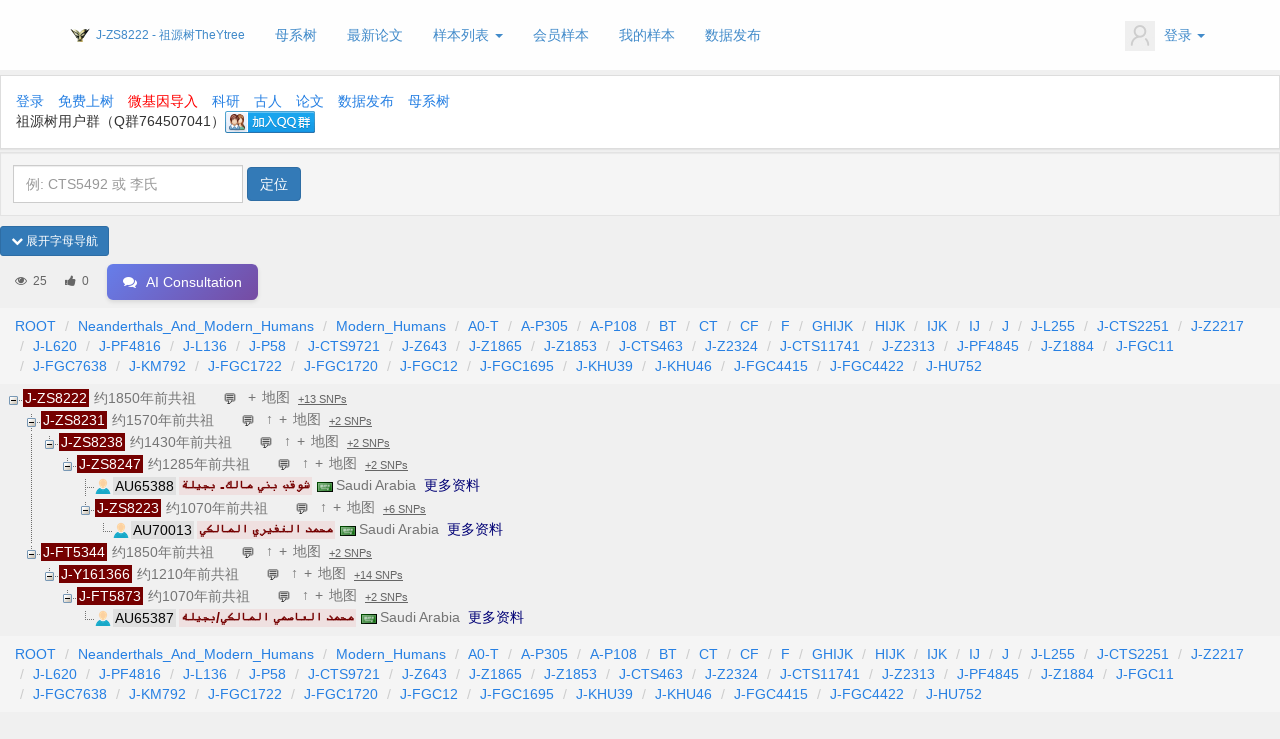

--- FILE ---
content_type: text/html; charset=utf-8
request_url: https://www.theytree.com/tree/J-ZS8222
body_size: 16770
content:
<!DOCTYPE html>
<html>
<head>

            <title>J-ZS8222 - 祖源树TheYtree（基因溯源，免费上树，电子家谱）祖缘树, 父系树</title>
    <meta name="keywords" content="J-ZS8222, 祖缘树, 祖源树, 人类父系基因谱树, TheYtree, 人类父系树, 人类基因树, 父系树, 电子族谱, 电子家谱, 基因家族, ISOGG树, yfull树, 源基因树, Y染色体谱系树, Y树, Y染色体树, 古人样本, 科研样本, 医疗样本, 基因家谱, 基因族谱" />
    <meta name="description" content="J-ZS8222 - 祖源树TheYtree，也称 祖缘树 全球首个致力于基因寻根溯源服务的公益性网站，不分肤色，不分国籍，不分姓氏，只要你有做父系基因检测，都免费上祖源树，永不磨灭的电子家谱！" />
    <meta name="author" content="祖源树策划组">
<meta charset="utf-8">
<meta http-equiv="X-UA-Compatible" content="IE=edge">
<meta http-equiv='content-language' content='zh-cn'>
<link rel="shortcut icon" href="favicon.ico" type="image/x-icon">
<meta name="viewport" content="width=device-width, initial-scale=1, maximum-scale=2, user-scalable=yes">

<!-- Set render engine for 360 browser -->
<meta name="renderer" content="webkit">

<!-- No Baidu Siteapp-->
<meta http-equiv="Cache-Control" content="no-siteapp"/>

<!-- HTML5 shim for IE8 support of HTML5 elements -->
<!--[if lt IE 9]>
<script src="https://oss.maxcdn.com/libs/html5shiv/3.7.0/html5shiv.js"></script>
<![endif]-->
<!-- <link rel="icon" href="/themes/default/public/assets/images/favicon.png" type="image/png"> -->
<!-- <link rel="shortcut icon" href="/themes/default/public/assets/images/favicon.png" type="image/png"> -->
<link href="/themes/default/public/assets/simpleboot3/themes/simpleboot3/bootstrap.min.css" rel="stylesheet">
<link href="/themes/default/public/assets/simpleboot3/font-awesome/4.4.0/css/font-awesome.min.css" rel="stylesheet"
      type="text/css">
<!--[if IE 7]>
<link rel="stylesheet" href="/themes/default/public/assets/simpleboot3/font-awesome/4.4.0/css/font-awesome-ie7.min.css">
<![endif]-->
<link href="/themes/default/public/assets/css/style.css" rel="stylesheet">
<style>
    /*html{filter:progid:DXImageTransform.Microsoft.BasicImage(grayscale=1);-webkit-filter: grayscale(1);}*/
    #backtotop {
        position: fixed;
        bottom: 50px;
        right: 20px;
        display: none;
        cursor: pointer;
        font-size: 50px;
        z-index: 9999;
    }

    #backtotop:hover {
        color: #333
    }

    #main-menu-user li.user {
        display: none
    }

    .form-required {
        color: red;
    }
    .navbar-fixed-top .navbar-collapse, .navbar-fixed-bottom .navbar-collapse {
        max-height: 540px !important;
    }
</style>
<script type="text/javascript">
    //全局变量
    var GV = {
        ROOT: "/",
        WEB_ROOT: "/",
        JS_ROOT: "static/js/"
    };
</script>
<script src="/themes/default/public/assets/js/jquery-1.10.2.min.js"></script>
<script src="/themes/default/public/assets/js/jquery-migrate-1.2.1.js"></script>
<script src="/static/js/wind.js"></script>
<!-- 前端错误收集系统 -->
<script src="/static/js/error-tracker.js?v=1.0.2"></script>
<script>
var _hmt = _hmt || [];
(function() {
  var hm = document.createElement("script");
  hm.src = "https://hm.baidu.com/hm.js?5f607370b1b166f817779d23cb21cf1d";
  var s = document.getElementsByTagName("script")[0]; 
  s.parentNode.insertBefore(hm, s);
})();
</script>
<!-- apsytree f198d8001ddfdc7ba229d400ad816691 -->
<!-- theytree 5f607370b1b166f817779d23cb21cf1d -->



<script type="application/ld+json">
{
  "@context": "https://schema.org",
  "@type": "WebSite",
  "url": "https://www.theytree.com/",
  "potentialAction": {
    "@type": "SearchAction",
    "target": {
      "@type": "EntryPoint",
      "urlTemplate": "https://www.theytree.com/?snp={search_term_string}"
    },
    "query-input": "required name=search_term_string"
  }
}
</script>
<script type="application/ld+json">
{
  "@context": "https://schema.org",
  "@type": "Organization",
  "url": "https://www.theytree.com",
  "logo": "https://www.theytree.com/static/images/logo.png"
}
</script>
<script type="application/ld+json">
{
  "@context": "https://schema.org",
  "@type": "BreadcrumbList",
  "itemListElement": [{
    "@type": "ListItem",
    "position": 1,
    "name": "MT-Haplogroup tree",
    "item": "https://www.theytree.com/mttree/"
  },{
    "@type": "ListItem",
    "position": 2,
    "name": "DNA Papers",
    "item": "https://www.theytree.com/portal/index/papers"
  },{
    "@type": "ListItem",
    "position": 3,
    "name": "New Samples",
    "item": "https://www.theytree.com/portal/index/samples"
  },{
    "@type": "ListItem",
    "position": 4,
    "name": "Science Samples",
    "item": "https://www.theytree.com/portal/index/researchsamples"
  },{
    "@type": "ListItem",
    "position": 5,
    "name": "Ancient Samples",
    "item": "https://www.theytree.com/portal/index/ancientsamples"
  }]
}
</script>

 <link rel="stylesheet" href="/static/css/zTreeStyle/zTreeStyle.css?v=20251108-1" type="text/css">
  
  <!-- 评论功能CSS -->
  <link rel="stylesheet" href="/static/css/tree-comment.css?v=1.3.16">
  <link rel="stylesheet" href="/static/css/tree-comment-badge.css?v=1.3.16">
  
  <script type="text/javascript" src="/static/js/jquery.ztree.all.min.js"></script>
  
  <!-- 评论功能JS -->
  <script type="text/javascript" src="/static/js/tree-comment-i18n.js?v=1.4.0"></script>
  <script type="text/javascript" src="/static/js/tree-comment.js?v=1.3.22"></script>
  <script type="text/javascript" src="/static/js/tree-comment-badge.js?v=1.3.15"></script>

  <!-- 设置用户登录状态和语言偏好全局变量（必须在 theytree.js 加载之前设置） -->
  <script type="text/javascript">
    window.CURRENT_USER_ID = 0;
  window.CURRENT_USER_NAME = '';
  window.IS_LOGIN = false;
  // 当前语言（优先使用登录用户的偏好语言设置）
  window.CURRENT_LANG = 'zh-cn';
  </script>

<script type="text/javascript" src="/static/js/theytree.langpacks.js?v=20260101-1"></script>
<script type="text/javascript" src="/static/js/theytree.js?v=20260101-6"></script>
  
  <!-- 评论徽章组件初始化已移至树加载完成后调用 -->

    <style type="text/css">
.chrom {background-color:#750000 !important;color:white !important; font-size: 14px !important;padding: 1px 2px 1px 2px !important;}
.chrom_snp {background-color:#000075 !important;color:white !important; font-size: 14px !important;padding: 1px 2px 1px 2px !important;}
.user_ty {background-color:#EFE0E0 !important;color:#750000 !important; /*text-shadow: 0px 1px 1px #750000;*/ font-weight: bold; font-size: 14px !important;padding: 1px 2px 1px 2px !important;}
.user_sci {background-color:#E0E0EF !important;color:#000075 !important; font-size: 14px !important;padding: 1px 2px 1px 2px !important;}
.user_sci_csv {background-color:#E0E0EF !important;color:#000075 !important; /*text-shadow: 0px 1px 1px #000075;*/ font-weight: bold; font-size: 14px !important;padding: 1px 2px 1px 2px !important;}
.user_anc {background-color:#F1DDCD !important;color:#312520 !important; font-size: 14px !important;padding: 1px 2px 1px 2px !important;}
.user_anc_csv {background-color:#F1DDCD !important;color:#312520 !important; /*text-shadow: 0px 1px 1px #DB3832;*/ font-weight: bold; font-size: 14px !important;padding: 1px 2px 1px 2px !important;}
.user_simple {background-color:#E0E0E0 !important;color:#3B3B3B !important; font-size: 14px !important;padding: 1px 2px 1px 2px !important;}
.user_sid {background-color:#E0E0E0 !important;color:#070707 !important; font-size: 14px !important;padding: 1px 2px 1px 2px !important; margin-right: 3px !important;}
.customname {background-color:#000075 !important;color:white !important; font-size: 14px !important;padding: 1px 2px 1px 2px !important; font-weight: bold !important;}
.useraddon {color: #757575 !important;font-size: 14px !important; padding: 1px 3px 1px 3px !important;}
.useraddon2 {color: #000075 !important;font-size: 14px !important; padding: 1px 3px 1px 3px !important;}
.useraddon_new {color: #FF0000 !important;font-size: 14px !important; padding: 1px 3px 1px 3px !important;}
.useraddon_t2t_svg {
  text-shadow: -1px 0px 1px rgb(97, 100, 5);
}
.useraddon_t2t1_svg {
  text-shadow: -1px 0px 1px rgb(97, 100, 5);
}
.chromaddon {color: #757575 !important;font-size: 14px !important; padding: 1px 3px 1px 3px !important;}
.chromaddon2 {background-color:#E0E0E0 !important;color: #757575 !important;font-size: 14px !important; padding: 1px 3px 1px 3px !important;}
.ztree li span.button.chrom_ico_docu{margin-right:2px; background: url(/static/css/zTreeStyle/img/diy/chrom.png) no-repeat scroll 0 0 transparent; vertical-align:top; *vertical-align:middle}
.ztree li span.button.chrom_ico_open{margin-right:2px; background: url(/static/css/zTreeStyle/img/diy/chrom.png) no-repeat scroll 0 0 transparent; vertical-align:top; *vertical-align:middle}
.ztree li span.button.chrom_ico_close{margin-right:2px; background: url(/static/css/zTreeStyle/img/diy/chrom.png) no-repeat scroll 0 0 transparent; vertical-align:top; *vertical-align:middle}
.ztree li span.button.user_ico_docu{margin-right:2px; background: url(/static/css/zTreeStyle/img/diy/user.png) no-repeat scroll 0 0 transparent; vertical-align:top; *vertical-align:middle}
.ztree li span.button.user_ico_open{margin-right:2px; background: url(/static/css/zTreeStyle/img/diy/user.png) no-repeat scroll 0 0 transparent; vertical-align:top; *vertical-align:middle}
.ztree li span.button.user_ico_close{margin-right:2px; background: url(/static/css/zTreeStyle/img/diy/user.png) no-repeat scroll 0 0 transparent; vertical-align:top; *vertical-align:middle}
.control-label {
    font-weight: bold;
    float: left;
    width: 70px;
}
.ztree li a{
    height: 22px !important;
}
    </style>
</head>
<body id="top">

    <nav class="navbar navbar-default active" style="margin-bottom: 5px;">
    <div class="container active">
        <div class="navbar-header">
            <button type="button" class="navbar-toggle collapsed" data-toggle="collapse"
                    data-target="#bs-example-navbar-collapse-1" aria-expanded="false">
                <span class="sr-only">Toggle navigation</span>
                <span class="icon-bar"></span>
                <span class="icon-bar"></span>
                <span class="icon-bar"></span>
            </button>
            <a class="navbar-brand" href="https://www.theytree.com" style="padding-right: 3px;">
                <img alt="祖源树TheYtree" src="/static/images/logo.png" width="20" height="20" />
            </a>

                                <a href="https://www.theytree.com/" class="navbar-brand" style="padding-left: 3px;margin-left: 0px;max-width: 240px;font-size: 12px;overflow: hidden;" title="J-ZS8222">
                J-ZS8222 - 祖源树TheYtree</a>
                
        </div>

        <div class="collapse navbar-collapse active" id="bs-example-navbar-collapse-1">
                        <ul id="main-menu" class="nav navbar-nav">
                                                    <li class="menu-item menu-item-level-1">
                                    <a href="https://www.theytree.com/mttree/" target="">
                                        母系树                                    </a>
                                </li>
                                                                        
                
                                        <li class="menu-item menu-item-level-1">
                                    <a href="https://www.theytree.com/portal/index/papers" target="">
                                        最新论文                                    </a>
                                </li>
                                                                        
                
            <li class="dropdown dropdown-custom dropdown-custom-level-1">
        
                                                    <a href="#" class="dropdown-toggle dropdown-toggle-1" data-toggle="dropdown">
                                        样本列表                                <span class="caret"></span>
                            </a>
                                            
        <ul class="dropdown-menu dropdown-menu-level-1">
                                                        <li class="menu-item menu-item-level-2 levelgt1">
                                    <a href="https://www.theytree.com/portal/index/samples" target="">
                                        上树样本                                    </a>
                                </li>
                                                                            
                
                                        <li class="menu-item menu-item-level-2 levelgt1">
                                    <a href="https://www.theytree.com/portal/index/researchsamples" target="">
                                        科研样本                                    </a>
                                </li>
                                                                            
                
                                        <li class="menu-item menu-item-level-2 levelgt1">
                                    <a href="https://www.theytree.com/portal/index/ancientsamples" target="">
                                        古人样本                                    </a>
                                </li>
                                                                            
                
                                        <li class="menu-item menu-item-level-2 levelgt1">
                                    <a href="/portal/index/ranking" target="">
                                        样本排行榜                                    </a>
                                </li>
                                                                            
                
                                        <li class="menu-item menu-item-level-2 levelgt1">
                                    <a href="/portal/index/branchRanking" target="">
                                        支系排行榜                                    </a>
                                </li>
                                                                            
                
                </ul>
    </li>
                
                                        <li class="menu-item menu-item-level-1">
                                    <a href="https://www.theytree.com/user/ysnppublic/new.html" target="">
                                        会员样本                                    </a>
                                </li>
                                                                        
                
                                        <li class="menu-item menu-item-level-1">
                                    <a href="https://www.theytree.com/user/ysnp/samples.html" target="">
                                        我的样本                                    </a>
                                </li>
                                                                        
                
                                        <li class="menu-item menu-item-level-1">
                                    <a href="/portal/index/dataDownload" target="">
                                        数据发布                                    </a>
                                </li>
                                                                        
                
        
            </ul>
            <ul class="nav navbar-nav navbar-right" id="main-menu-user">
                <li class="dropdown user login">
                    <a class="dropdown-toggle user" data-toggle="dropdown" href="#">
                                                    <img src="/themes/default/public/assets/images/headicon.png" class="headicon" width="30" alt="avatar">
                                                    <span class="user-nickname"></span>
                                                <b class="caret"></b>
                    </a>
                    <ul class="dropdown-menu pull-right">
                        <li><a rel="nofollow" href="https://www.theytree.com/user/profile/center.html"><i class="fa fa-home"></i> &nbsp;个人中心</a></li>
                        <li class="divider"></li>
                        <li><a rel="nofollow" href="https://www.theytree.com/user/index/logout.html"><i class="fa fa-sign-out"></i> &nbsp;退出</a></li>
                    </ul>
                </li>
                <li class="dropdown user offline" style="display: list-item;">
                    <a class="dropdown-toggle user" data-toggle="dropdown" href="#">
                        <img src="/themes/default/public/assets/images/headicon.png" class="headicon" width="30" alt="avatar">
                        登录<b class="caret"></b>
                    </a>
                    <ul class="dropdown-menu pull-right">
                        <li><a rel="nofollow" href="https://www.theytree.com/user/login/index.html"><i class="fa fa-sign-in"></i> &nbsp;登录</a></li>
                        <li class="divider"></li>
                        <li><a rel="nofollow" href="https://www.theytree.com/user/register/index.html"><i class="fa fa-user"></i> &nbsp;注册</a></li>
                    </ul>
                </li>
            </ul>
        </div>
    </div>
</nav>
    <div>

    <div class="panel panel-default" style="margin-bottom: 3px;margin-top: 3px;">
      <div class="panel-body">
            <a href="/user/login/index.html">登录</a>
            <a href="/portal/index/add3">免费上树</a>
        <a href="/user/wegene/auth.html" style="color: red;">微基因导入</a>
        <!-- &nbsp;&nbsp;<a href="/portal/index/samples">样本数</a> -->
        <a href="/portal/index/researchsamples">科研</a>
        <a href="/portal/index/ancientsamples">古人</a>
        <a href="/portal/index/papers">论文</a>
        <a href="/portal/index/dataDownload">数据发布</a>
        <!-- &nbsp;&nbsp;<a href="https://club.yoogene.com/forum.php?mod=forumdisplay&fid=78" target="_blank">论坛</a> -->
        <a href="/mttree/">母系树</a>
                <br>
        祖源树用户群（Q群764507041）<a target="_blank" href="https://qm.qq.com/cgi-bin/qm/qr?k=q5P5mETw6FRjRpNIZ_f5Gfr8DTGshAgZ&jump_from=webapi"><img border="0" src="//pub.idqqimg.com/wpa/images/group.png" alt="一键加入祖源树用户群" title="一键加入祖源树用户群"></a> 
      </div>
    </div>

    <div class="wrap">
        <form class="well form-inline form-horizontal" method="get" action="/" style="padding: 12px;margin-bottom: 10px;">
                <input type="text" class="form-control" name="snp" style="display: inline;width: 230px;" value="" 
                placeholder="例: CTS5492 或 李氏">
                <input type="submit" class="btn btn-primary" value="定位" />
        </form>
    </div>
    <div class="wrap">
        <button type="button" class="btn btn-sm btn-primary" id="toggleHaplogroupNav" style="margin-bottom: 5px;" 
                data-expand-text="展开字母导航" 
                data-collapse-text="收起字母导航">
            <i class="fa fa-chevron-down" id="toggleIcon"></i> <span id="toggleText">展开字母导航</span>
        </button>
        <div id="haplogroupNavContainer" style="display: none;">
                            <a class="btn btn-primary btn-xs" href="/tree/A-P305" style="margin: 1px 1px 5px 5px;">A</a>
                            <a class="btn btn-primary btn-xs" href="/tree/B" style="margin: 1px 1px 5px 5px;">B</a>
                            <a class="btn btn-primary btn-xs" href="/tree/C" style="margin: 1px 1px 5px 5px;">C</a>
                            <a class="btn btn-primary btn-xs" href="/tree/D" style="margin: 1px 1px 5px 5px;">D</a>
                            <a class="btn btn-primary btn-xs" href="/tree/E" style="margin: 1px 1px 5px 5px;">E</a>
                            <a class="btn btn-primary btn-xs" href="/tree/F" style="margin: 1px 1px 5px 5px;">F</a>
                            <a class="btn btn-primary btn-xs" href="/tree/G" style="margin: 1px 1px 5px 5px;">G</a>
                            <a class="btn btn-primary btn-xs" href="/tree/H" style="margin: 1px 1px 5px 5px;">H</a>
                            <a class="btn btn-primary btn-xs" href="/tree/I" style="margin: 1px 1px 5px 5px;">I</a>
                            <a class="btn btn-primary btn-xs" href="/tree/J" style="margin: 1px 1px 5px 5px;">J</a>
                            <a class="btn btn-primary btn-xs" href="/tree/K" style="margin: 1px 1px 5px 5px;">K</a>
                            <a class="btn btn-primary btn-xs" href="/tree/L" style="margin: 1px 1px 5px 5px;">L</a>
                            <a class="btn btn-primary btn-xs" href="/tree/M" style="margin: 1px 1px 5px 5px;">M</a>
                            <a class="btn btn-primary btn-xs" href="/tree/N" style="margin: 1px 1px 5px 5px;">N</a>
                            <a class="btn btn-primary btn-xs" href="/tree/O" style="margin: 1px 1px 5px 5px;">O</a>
                            <a class="btn btn-primary btn-xs" href="/tree/P" style="margin: 1px 1px 5px 5px;">P</a>
                            <a class="btn btn-primary btn-xs" href="/tree/Q" style="margin: 1px 1px 5px 5px;">Q</a>
                            <a class="btn btn-primary btn-xs" href="/tree/R" style="margin: 1px 1px 5px 5px;">R</a>
                            <a class="btn btn-primary btn-xs" href="/tree/S" style="margin: 1px 1px 5px 5px;">S</a>
                            <a class="btn btn-primary btn-xs" href="/tree/T" style="margin: 1px 1px 5px 5px;">T</a>
                    </div>
    </div>
    <div class="wrap">
        <div class="haplogroup-stats">
            <span><i class="fa fa-eye"></i> <span class="view-count-34333">25</span></span>
            <span><a href="javascript:void(0);" class="like-btn" data-hid="34333" data-haplogroup="J-ZS8222" title="点赞"><i class="fa fa-thumbs-up"></i> <span class="like-count-34333" id="like-count-34333">0</span></a></span>
            <span>
                <button type="button" class="btn btn-success" id="ai-consult-haplogroup-btn" data-haplogroup="J-ZS8222" data-type="y">
                    <i class="fa fa-comments"></i> <span class="ai-consult-text">AI咨询</span>
                </button>
            </span>
        </div>
        <ol class="breadcrumb" style="margin-bottom: 0px;">
                            <li><a href="/tree/ROOT">ROOT</a></li>
                            <li><a href="/tree/Neanderthals_And_Modern_Humans">Neanderthals_And_Modern_Humans</a></li>
                            <li><a href="/tree/Modern_Humans">Modern_Humans</a></li>
                            <li><a href="/tree/A0-T">A0-T</a></li>
                            <li><a href="/tree/A-P305">A-P305</a></li>
                            <li><a href="/tree/A-P108">A-P108</a></li>
                            <li><a href="/tree/BT">BT</a></li>
                            <li><a href="/tree/CT">CT</a></li>
                            <li><a href="/tree/CF">CF</a></li>
                            <li><a href="/tree/F">F</a></li>
                            <li><a href="/tree/GHIJK">GHIJK</a></li>
                            <li><a href="/tree/HIJK">HIJK</a></li>
                            <li><a href="/tree/IJK">IJK</a></li>
                            <li><a href="/tree/IJ">IJ</a></li>
                            <li><a href="/tree/J">J</a></li>
                            <li><a href="/tree/J-L255">J-L255</a></li>
                            <li><a href="/tree/J-CTS2251">J-CTS2251</a></li>
                            <li><a href="/tree/J-Z2217">J-Z2217</a></li>
                            <li><a href="/tree/J-L620">J-L620</a></li>
                            <li><a href="/tree/J-PF4816">J-PF4816</a></li>
                            <li><a href="/tree/J-L136">J-L136</a></li>
                            <li><a href="/tree/J-P58">J-P58</a></li>
                            <li><a href="/tree/J-CTS9721">J-CTS9721</a></li>
                            <li><a href="/tree/J-Z643">J-Z643</a></li>
                            <li><a href="/tree/J-Z1865">J-Z1865</a></li>
                            <li><a href="/tree/J-Z1853">J-Z1853</a></li>
                            <li><a href="/tree/J-CTS463">J-CTS463</a></li>
                            <li><a href="/tree/J-Z2324">J-Z2324</a></li>
                            <li><a href="/tree/J-CTS11741">J-CTS11741</a></li>
                            <li><a href="/tree/J-Z2313">J-Z2313</a></li>
                            <li><a href="/tree/J-PF4845">J-PF4845</a></li>
                            <li><a href="/tree/J-Z1884">J-Z1884</a></li>
                            <li><a href="/tree/J-FGC11">J-FGC11</a></li>
                            <li><a href="/tree/J-FGC7638">J-FGC7638</a></li>
                            <li><a href="/tree/J-KM792">J-KM792</a></li>
                            <li><a href="/tree/J-FGC1722">J-FGC1722</a></li>
                            <li><a href="/tree/J-FGC1720">J-FGC1720</a></li>
                            <li><a href="/tree/J-FGC12">J-FGC12</a></li>
                            <li><a href="/tree/J-FGC1695">J-FGC1695</a></li>
                            <li><a href="/tree/J-KHU39">J-KHU39</a></li>
                            <li><a href="/tree/J-KHU46">J-KHU46</a></li>
                            <li><a href="/tree/J-FGC4415">J-FGC4415</a></li>
                            <li><a href="/tree/J-FGC4422">J-FGC4422</a></li>
                            <li><a href="/tree/J-HU752">J-HU752</a></li>
                    </ol>
        <div></div>
        <div id="tree" class="ztree" style="width:100%; overflow-x:auto; overflow-y:hidden; height: auto;">
            <img id="tree_loading" src="/static/css/zTreeStyle/img/loading.gif"/>
        </div>
        <ol class="breadcrumb" style="margin-bottom: 0px;">
                            <li><a href="/tree/ROOT">ROOT</a></li>
                            <li><a href="/tree/Neanderthals_And_Modern_Humans">Neanderthals_And_Modern_Humans</a></li>
                            <li><a href="/tree/Modern_Humans">Modern_Humans</a></li>
                            <li><a href="/tree/A0-T">A0-T</a></li>
                            <li><a href="/tree/A-P305">A-P305</a></li>
                            <li><a href="/tree/A-P108">A-P108</a></li>
                            <li><a href="/tree/BT">BT</a></li>
                            <li><a href="/tree/CT">CT</a></li>
                            <li><a href="/tree/CF">CF</a></li>
                            <li><a href="/tree/F">F</a></li>
                            <li><a href="/tree/GHIJK">GHIJK</a></li>
                            <li><a href="/tree/HIJK">HIJK</a></li>
                            <li><a href="/tree/IJK">IJK</a></li>
                            <li><a href="/tree/IJ">IJ</a></li>
                            <li><a href="/tree/J">J</a></li>
                            <li><a href="/tree/J-L255">J-L255</a></li>
                            <li><a href="/tree/J-CTS2251">J-CTS2251</a></li>
                            <li><a href="/tree/J-Z2217">J-Z2217</a></li>
                            <li><a href="/tree/J-L620">J-L620</a></li>
                            <li><a href="/tree/J-PF4816">J-PF4816</a></li>
                            <li><a href="/tree/J-L136">J-L136</a></li>
                            <li><a href="/tree/J-P58">J-P58</a></li>
                            <li><a href="/tree/J-CTS9721">J-CTS9721</a></li>
                            <li><a href="/tree/J-Z643">J-Z643</a></li>
                            <li><a href="/tree/J-Z1865">J-Z1865</a></li>
                            <li><a href="/tree/J-Z1853">J-Z1853</a></li>
                            <li><a href="/tree/J-CTS463">J-CTS463</a></li>
                            <li><a href="/tree/J-Z2324">J-Z2324</a></li>
                            <li><a href="/tree/J-CTS11741">J-CTS11741</a></li>
                            <li><a href="/tree/J-Z2313">J-Z2313</a></li>
                            <li><a href="/tree/J-PF4845">J-PF4845</a></li>
                            <li><a href="/tree/J-Z1884">J-Z1884</a></li>
                            <li><a href="/tree/J-FGC11">J-FGC11</a></li>
                            <li><a href="/tree/J-FGC7638">J-FGC7638</a></li>
                            <li><a href="/tree/J-KM792">J-KM792</a></li>
                            <li><a href="/tree/J-FGC1722">J-FGC1722</a></li>
                            <li><a href="/tree/J-FGC1720">J-FGC1720</a></li>
                            <li><a href="/tree/J-FGC12">J-FGC12</a></li>
                            <li><a href="/tree/J-FGC1695">J-FGC1695</a></li>
                            <li><a href="/tree/J-KHU39">J-KHU39</a></li>
                            <li><a href="/tree/J-KHU46">J-KHU46</a></li>
                            <li><a href="/tree/J-FGC4415">J-FGC4415</a></li>
                            <li><a href="/tree/J-FGC4422">J-FGC4422</a></li>
                            <li><a href="/tree/J-HU752">J-HU752</a></li>
                    </ol>
    </div>
    <br/>
    <div class="wrap">
        &nbsp;&nbsp;已分析Y数据：<span class="user_ty">个人样本</span>
        &nbsp;&nbsp;<span class="user_sci_csv">科研样本</span>
        &nbsp;&nbsp;<span class="user_anc_csv">古人样本</span>
        <br>
        &nbsp;&nbsp;未分析Y数据：<span class="user_simple">个人样本</span>
        &nbsp;&nbsp;<span class="user_sci">科研样本</span>
        &nbsp;&nbsp;<span class="user_anc">古人样本</span>
        <p></p>
    </div>
    <div class="wrap">
        <p style="font-weight: bold;padding: 10px;">祖源树TheYtree的部分树形借鉴了&nbsp;<a href="https://isogg.org/tree/index.html" target="_blank">ISOGG Y-DNA Haplogroup Tree 2019-2020</a>，<a href="https://yfull.com/tree/" target="_blank">YFull YTree v9.05.00</a>，感谢以上网站对人类父系研究做出的贡献！</p>
    </div>
    <div class="wrap">
    <p style="padding: 10px;">注册会员数：8681&nbsp;&nbsp;最近登录：57&nbsp;&nbsp;最近注册：8&nbsp;&nbsp;在线：598</p>
    </div>
    <br/>

<!-- 姓氏树 begin -->
    <div style="overflow:hidden;">
        &nbsp;&nbsp;姓氏树：<br/>
                <a old-href="/surname/张" href="https://zhang.theytree.com" target="_blank" class="btn btn-link">张氏</a>
                <a old-href="/surname/刘" href="https://liu.theytree.com" target="_blank" class="btn btn-link">刘氏</a>
                <a old-href="/surname/王" href="https://wang.theytree.com" target="_blank" class="btn btn-link">王氏</a>
                <a old-href="/surname/李" href="https://li.theytree.com" target="_blank" class="btn btn-link">李氏</a>
                <a old-href="/surname/陈" href="https://chen.theytree.com" target="_blank" class="btn btn-link">陈氏</a>
                <a old-href="/surname/萧" href="https://xiao.theytree.com" target="_blank" class="btn btn-link">萧氏</a>
                <a old-href="/surname/杨" href="https://yang.theytree.com" target="_blank" class="btn btn-link">杨氏</a>
                <a old-href="/surname/马" href="https://ma.theytree.com" target="_blank" class="btn btn-link">马氏</a>
                <a old-href="/surname/戴" href="https://dai.theytree.com" target="_blank" class="btn btn-link">戴氏</a>
                <a old-href="/surname/赵" href="https://zhao.theytree.com" target="_blank" class="btn btn-link">赵氏</a>
                <a old-href="/surname/吴" href="https://wu.theytree.com" target="_blank" class="btn btn-link">吴氏</a>
                <a old-href="/surname/黄" href="https://huang.theytree.com" target="_blank" class="btn btn-link">黄氏</a>
                <a old-href="/surname/孙" href="https://sun.theytree.com" target="_blank" class="btn btn-link">孙氏</a>
                <a old-href="/surname/周" href="https://zhou.theytree.com" target="_blank" class="btn btn-link">周氏</a>
                <a old-href="/surname/林" href="https://lin.theytree.com" target="_blank" class="btn btn-link">林氏</a>
                <a old-href="/surname/朱" href="https://zhu.theytree.com" target="_blank" class="btn btn-link">朱氏</a>
                <a old-href="/surname/徐" href="https://xu.theytree.com" target="_blank" class="btn btn-link">徐氏</a>
                <a href="/surname/何" target="_blank" class="btn btn-link">何氏</a>
                <a old-href="/surname/郭" href="https://guo.theytree.com" target="_blank" class="btn btn-link">郭氏</a>
                <a href="/surname/梁" target="_blank" class="btn btn-link">梁氏</a>
                <a old-href="/surname/高" href="https://gao.theytree.com" target="_blank" class="btn btn-link">高氏</a>
                <a old-href="/surname/胡" href="https://hu.theytree.com" target="_blank" class="btn btn-link">胡氏</a>
                <a href="/surname/唐" target="_blank" class="btn btn-link">唐氏</a>
                <a href="/surname/谢" target="_blank" class="btn btn-link">谢氏</a>
                <a href="/surname/彭" target="_blank" class="btn btn-link">彭氏</a>
                <a href="/surname/曹" target="_blank" class="btn btn-link">曹氏</a>
                <a href="/surname/程" target="_blank" class="btn btn-link">程氏</a>
                <a href="/surname/郑" target="_blank" class="btn btn-link">郑氏</a>
                <a href="/surname/蔡" target="_blank" class="btn btn-link">蔡氏</a>
                <a href="/surname/许" target="_blank" class="btn btn-link">许氏</a>
                <a href="/surname/宋" target="_blank" class="btn btn-link">宋氏</a>
                <a old-href="/surname/丁" href="https://ding.theytree.com" target="_blank" class="btn btn-link">丁氏</a>
                <a old-href="/surname/余" href="https://yu.theytree.com" target="_blank" class="btn btn-link">余氏</a>
                <a href="/surname/覃" target="_blank" class="btn btn-link">覃氏</a>
                <a href="/surname/金" target="_blank" class="btn btn-link">金氏</a>
                <a href="/surname/田" target="_blank" class="btn btn-link">田氏</a>
                <a href="/surname/杜" target="_blank" class="btn btn-link">杜氏</a>
                <a href="/surname/陆" target="_blank" class="btn btn-link">陆氏</a>
                <a href="/surname/卢" target="_blank" class="btn btn-link">卢氏</a>
                <a href="/surname/冯" target="_blank" class="btn btn-link">冯氏</a>
                <a href="/surname/于" target="_blank" class="btn btn-link">于氏</a>
                <a href="/surname/潘" target="_blank" class="btn btn-link">潘氏</a>
                <a href="/surname/莫" target="_blank" class="btn btn-link">莫氏</a>
                <a href="/surname/崔" target="_blank" class="btn btn-link">崔氏</a>
                <a href="/surname/吕" target="_blank" class="btn btn-link">吕氏</a>
                <a href="/surname/姚" target="_blank" class="btn btn-link">姚氏</a>
                <a href="/surname/韩" target="_blank" class="btn btn-link">韩氏</a>
                <a href="/surname/侯" target="_blank" class="btn btn-link">侯氏</a>
                <a old-href="/surname/钟" href="https://zhong.theytree.com" target="_blank" class="btn btn-link">钟氏</a>
                <a href="/surname/孔" target="_blank" class="btn btn-link">孔氏</a>
                <a href="/surname/魏" target="_blank" class="btn btn-link">魏氏</a>
                <a href="/surname/苏" target="_blank" class="btn btn-link">苏氏</a>
                <a href="/surname/曾" target="_blank" class="btn btn-link">曾氏</a>
                <a href="/surname/罗" target="_blank" class="btn btn-link">罗氏</a>
                <a href="/surname/韦" target="_blank" class="btn btn-link">韦氏</a>
                <a href="/surname/苗" target="_blank" class="btn btn-link">苗氏</a>
                <a href="/surname/贾" target="_blank" class="btn btn-link">贾氏</a>
                <a href="/surname/姜" target="_blank" class="btn btn-link">姜氏</a>
                <a href="/surname/赖" target="_blank" class="btn btn-link">赖氏</a>
                <a href="/surname/叶" target="_blank" class="btn btn-link">叶氏</a>
                <a href="/surname/黎" target="_blank" class="btn btn-link">黎氏</a>
                <a href="/surname/方" target="_blank" class="btn btn-link">方氏</a>
                <a href="/surname/蒋" target="_blank" class="btn btn-link">蒋氏</a>
                <a href="/surname/任" target="_blank" class="btn btn-link">任氏</a>
                <a href="/surname/范" target="_blank" class="btn btn-link">范氏</a>
                <a href="/surname/袁" target="_blank" class="btn btn-link">袁氏</a>
                <a href="/surname/武" target="_blank" class="btn btn-link">武氏</a>
                <a href="/surname/白" target="_blank" class="btn btn-link">白氏</a>
                <a href="/surname/沈" target="_blank" class="btn btn-link">沈氏</a>
                <a href="/surname/庄" target="_blank" class="btn btn-link">庄氏</a>
                <a href="/surname/邓" target="_blank" class="btn btn-link">邓氏</a>
                <a href="/surname/康" target="_blank" class="btn btn-link">康氏</a>
                <a href="/surname/毕" target="_blank" class="btn btn-link">毕氏</a>
                <a href="/surname/童" target="_blank" class="btn btn-link">童氏</a>
                <a href="/surname/史" target="_blank" class="btn btn-link">史氏</a>
                <a href="/surname/汪" target="_blank" class="btn btn-link">汪氏</a>
                <a href="/surname/邢" target="_blank" class="btn btn-link">邢氏</a>
                <a href="/surname/单" target="_blank" class="btn btn-link">单氏</a>
                <a href="/surname/邱" target="_blank" class="btn btn-link">邱氏</a>
                <a old-href="/surname/房" href="https://fang.theytree.com" target="_blank" class="btn btn-link">房氏</a>
                <a href="/surname/龙" target="_blank" class="btn btn-link">龙氏</a>
                <a href="/surname/董" target="_blank" class="btn btn-link">董氏</a>
                <a href="/surname/伍" target="_blank" class="btn btn-link">伍氏</a>
                <a href="/surname/孟" target="_blank" class="btn btn-link">孟氏</a>
                <a href="/surname/闫" target="_blank" class="btn btn-link">闫氏</a>
                <a href="/surname/施" target="_blank" class="btn btn-link">施氏</a>
                <a href="/surname/廖" target="_blank" class="btn btn-link">廖氏</a>
                <a href="/surname/谭" target="_blank" class="btn btn-link">谭氏</a>
                <a href="/surname/舒" target="_blank" class="btn btn-link">舒氏</a>
                <a href="/surname/毛" target="_blank" class="btn btn-link">毛氏</a>
                <a href="/surname/龚" target="_blank" class="btn btn-link">龚氏</a>
                <a href="/surname/秦" target="_blank" class="btn btn-link">秦氏</a>
                <a href="/surname/薛" target="_blank" class="btn btn-link">薛氏</a>
                <a href="/surname/夏" target="_blank" class="btn btn-link">夏氏</a>
                <a href="/surname/石" target="_blank" class="btn btn-link">石氏</a>
                <a href="/surname/顾" target="_blank" class="btn btn-link">顾氏</a>
                <a href="/surname/尹" target="_blank" class="btn btn-link">尹氏</a>
                <a href="/surname/尚" target="_blank" class="btn btn-link">尚氏</a>
                <a href="/surname/古" target="_blank" class="btn btn-link">古氏</a>
                <a href="/surname/刁" target="_blank" class="btn btn-link">刁氏</a>
                <a href="/surname/严" target="_blank" class="btn btn-link">严氏</a>
                <a href="/surname/贺" target="_blank" class="btn btn-link">贺氏</a>
                <a href="/surname/汤" target="_blank" class="btn btn-link">汤氏</a>
                <a href="/surname/蒲" target="_blank" class="btn btn-link">蒲氏</a>
                <a href="/surname/雷" target="_blank" class="btn btn-link">雷氏</a>
                <a href="/surname/殷" target="_blank" class="btn btn-link">殷氏</a>
                <a href="/surname/陶" target="_blank" class="btn btn-link">陶氏</a>
                <a href="/surname/向" target="_blank" class="btn btn-link">向氏</a>
                <a href="/surname/盖" target="_blank" class="btn btn-link">盖氏</a>
                <a href="/surname/寿" target="_blank" class="btn btn-link">寿氏</a>
                <a href="/surname/辛" target="_blank" class="btn btn-link">辛氏</a>
                <a href="/surname/戚" target="_blank" class="btn btn-link">戚氏</a>
                <a href="/surname/旷" target="_blank" class="btn btn-link">旷氏</a>
                <a href="/surname/祖" target="_blank" class="btn btn-link">祖氏</a>
                <a href="/surname/江" target="_blank" class="btn btn-link">江氏</a>
                <a href="/surname/齐" target="_blank" class="btn btn-link">齐氏</a>
                <a href="/surname/俞" target="_blank" class="btn btn-link">俞氏</a>
                <a href="/surname/曲" target="_blank" class="btn btn-link">曲氏</a>
                <a href="/surname/傅" target="_blank" class="btn btn-link">傅氏</a>
                <a href="/surname/段" target="_blank" class="btn btn-link">段氏</a>
                <a href="/surname/盛" target="_blank" class="btn btn-link">盛氏</a>
                <a href="/surname/颜" target="_blank" class="btn btn-link">颜氏</a>
                <a href="/surname/关" target="_blank" class="btn btn-link">关氏</a>
                <a href="/surname/温" target="_blank" class="btn btn-link">温氏</a>
                <a href="/surname/欧阳" target="_blank" class="btn btn-link">欧阳氏</a>
                <a href="/surname/樊" target="_blank" class="btn btn-link">樊氏</a>
                <a href="/surname/符" target="_blank" class="btn btn-link">符氏</a>
                <a href="/surname/梅" target="_blank" class="btn btn-link">梅氏</a>
                <a href="/surname/翟" target="_blank" class="btn btn-link">翟氏</a>
                <a href="/surname/耿" target="_blank" class="btn btn-link">耿氏</a>
                <a href="/surname/米" target="_blank" class="btn btn-link">米氏</a>
                <a href="/surname/章" target="_blank" class="btn btn-link">章氏</a>
                <a href="/surname/葛" target="_blank" class="btn btn-link">葛氏</a>
                <a href="/surname/倪" target="_blank" class="btn btn-link">倪氏</a>
                <a href="/surname/厉" target="_blank" class="btn btn-link">厉氏</a>
                <a href="/surname/启布弓" target="_blank" class="btn btn-link">启布弓</a>
                <a href="/surname/麻" target="_blank" class="btn btn-link">麻氏</a>
                <a old-href="/surname/华" href="https://hua.theytree.com" target="_blank" class="btn btn-link">华氏</a>
                <a href="https://www.theytree.com/surnameall.html" target="_blank" class="btn btn-link">更多姓氏树</a>
    </div>
    <br/>
<!-- 姓氏树 end -->

<!-- 友情链接 begin -->
    <div>
        &nbsp;&nbsp;友情链接：<br/>
                    <a href="https://isogg.org/tree/index.html" class="btn btn-link" target="_blank">
            ISOGG父系树            </a>
            
            <a href="https://yfull.com/tree/" class="btn btn-link" target="_blank">
            Yfull父系树            </a>
            
            <a href="https://discover.familytreedna.com/y-dna/A-PR2921/classic" class="btn btn-link" target="_blank">
            FamilyTreeDNA父系树            </a>
            
            <a href="https://www.theytree.com/tree/O-M117" class="btn btn-link" target="_blank">
            O-M117/O2a2b1a1父系树            </a>
            
            <a href="http://ybrowse.org/" class="btn btn-link" target="_blank">
            人类Y染色体浏览器            </a>
            
            <a href="https://www.haplogroup.info/" class="btn btn-link" target="_blank">
            世界古人DNA数据库            </a>
            
            <a href="https://haplotree.info/maps/ancient_dna/index.php?searchcolumn=&searchfor=&ybp=500000,0" class="btn btn-link" target="_blank">
            古人DNA Haplotree            </a>
            
            <a href="https://www.eupedia.com/genetics/" class="btn btn-link" target="_blank">
            Eupedia论坛            </a>
            
            <a href="https://forums.familytreedna.com/" class="btn btn-link" target="_blank">
            FamilyTreeDNA论坛            </a>
            
            <a href="https://forum.molgen.org/" class="btn btn-link" target="_blank">
            莫尔根论坛Molgen            </a>
            
            <a href="https://yfull.com/groups/chinagroup/" class="btn btn-link" target="_blank">
            Yfull中国父系群组            </a>
            
        
        
        
        
        
        
            <a href="https://www.theytree.com" class="btn btn-link" target="_blank">
            祖源树            </a>
            
            <a href="https://www.theytree.com" class="btn btn-link" target="_blank">
            父系树            </a>
            
            <a href="https://www.theytree.com" class="btn btn-link" target="_blank">
            Y染色体谱系树            </a>
            
            <a href="https://www.theytree.com" class="btn btn-link" target="_blank">
            Y染色体树            </a>
            
            <a href="https://www.theytree.com/" class="btn btn-link" target="_blank">
            祖缘树            </a>
            
            <a href="https://genome-asia.ucsc.edu/cgi-bin/hgTracks?db=hub_148621_GCA_009914755.4&lastVirtModeType=default&lastVirtModeExtraState=&virtModeType=default&virtMode=0&nonVirtPosition=&position=CP086569.2%3A1%2D62460029&hgsid=764899053_ehfmuEbcHjKaAdt56LuaeGcNln6A" class="btn btn-link" target="_blank">
            UCSC Genome Browser on T2T-CHM13 v2.0            </a>
            
        
            <a href="https://h600.org/" class="btn btn-link" target="_blank">
            The H600 Project            </a>
            
            <a href="https://wgsextract.github.io/" class="btn btn-link" target="_blank">
            WGS Extract (WGSE.bio)            </a>
            
            <a href="https://adgap.online/home" class="btn btn-link" target="_blank">
            ADGAP            </a>
            
            <a href="https://www.23nanfang.top/" class="btn btn-link" target="_blank">
            百越一下，你就知道            </a>
            
            <a href="https://genarchivist.net/" class="btn btn-link" target="_blank">
            The GenArchivist Forum            </a>
            
    </div>
<!-- 友情链接 end -->

<!-- 合作伙伴 begin -->
    <div>
        <br/>&nbsp;&nbsp;合作伙伴：<br/>
        <a href="https://www.wegene.com/?f=theytree" class="btn btn-link" target="_blank">
            <img src="/static/images/wegene_logo.svg" title="WeGene 微基因 - 专注个人基因组检测与分析" width="121" height="41"/>
        </a>
        <!-- <a href="/?f=theytree" class="btn btn-link" target="_blank">
            <img src="/static/images/yoogene.png" title="源基因" width="92" height="43"/>
        </a> -->
    </div>
<!-- 合作伙伴 end -->

        <br>
<!-- Footer ================================================== -->
<hr>
<div id="footer">
        <p>
        &nbsp;&nbsp;Made by <a href="https://www.theytree.com/portal/index/admins" target="_blank">祖源树策划组 &lt;祖缘树管理员名单&gt;</a>
    </p>
    <br/>
    <div class="wrap">
        <a href="https://www.theytree.com" class="btn btn-link">&gt;首页</a>
    </div>
    <br/>
    <div style="padding: 10px;">
        <a rel="nofollow" href="https://www.theytree.com/portal/index/add3" class="btn btn-warning" role="button" style="margin-top: 8px;">极速上树</a>
        <a rel="nofollow" href="https://www.theytree.com/portal/index/add0" class="btn btn-danger" role="button" style="margin-top: 8px;">申请祖源检测</a>
        <!-- <a rel="nofollow" href="/portal/index/add1" class="btn btn-warning" role="button">家族测父系</a> -->
        <a rel="nofollow" href="https://www.theytree.com/portal/index/add2" class="btn btn-info" role="button" style="margin-top: 8px;">其他咨询</a>
        <!-- <p>&nbsp;&nbsp;&nbsp;<a href="https://u.jd.com/2MMeeOu" style="color: red;">戳这里领取父系祖源深度检测限时优惠券↓(11月14日之前有效)</a></p> -->
<!--  -->
    </div>
    <br/><br/>
</div>
<div id="backtotop">
    <i class="fa fa-arrow-circle-up"></i>
</div>
<div class="form-group" style="text-align: center;">
    <p>
        <a href="https://www.theytree.com/static/images/wechat0510.jpg" target="_blank"><img src="https://www.theytree.com/static/images/wechat0510.jpg" alt="微信扫一扫" width="360px" height="270px"></a>
    </p>
</div>

<div>
    <p style="text-align: center;">© 2020-2026 TheYtree.com</p>
</div>
<br>
<div>
            <h1 style="font-size: 6px;margin: 0px;">J-ZS8222 - 祖源树TheYtree 祖源树, 父系树</h1>
        </div>
        <div class="wrap">
                    <a href="http://beian.miit.gov.cn/" rel="nofollow"><span style="color:#939393;">闽ICP备2021013849号-2</span></a>
                    <a target="_blank" href="http://www.beian.gov.cn/portal/registerSystemInfo?recordcode=35021102001290" style="display:inline-block;text-decoration:none;"><img src="/static/images/beian.png" style="float:left;width: 20px;height: 20px;"/><span style="color:#939393;">闽公网安备 35021102001290号</span></a>
        </div>
    </div>
<!-- /container -->
<!-- Le javascript
    ================================================== -->
    <!-- Placed at the end of the document so the pages load faster -->
    <script src="/themes/default/public/assets/simpleboot3/bootstrap/js/bootstrap.min.js"></script>
    <script src="/static/js/frontend.js"></script>
	<script>
	$(function(){
		$("#main-menu li.dropdown").hover(function(){
			$(this).addClass("open");
		},function(){
			$(this).removeClass("open");
		});
		
		$("#main-menu a").each(function() {
			if ($(this)[0].href == String(window.location)) {
				$(this).parentsUntil("#main-menu>ul>li").addClass("active");
			}
		});
		
		$.post("/user/index/islogin.html",{},function(data){
			if(data.code==1){
				if(data.data.user.avatar){
				}

				$("#main-menu-user span.user-nickname").text(data.data.user.user_nickname?data.data.user.user_nickname:data.data.user.user_login);
				$("#main-menu-user li.login").show();
                $("#main-menu-user li.offline").hide();

			}

			if(data.code==0){
                $("#main-menu-user li.login").hide();
				$("#main-menu-user li.offline").show();
			}

		});

        ;(function($){
			$.fn.totop=function(opt){
				var scrolling=false;
				return this.each(function(){
					var $this=$(this);
					$(window).scroll(function(){
						if(!scrolling){
							var sd=$(window).scrollTop();
							if(sd>100){
								$this.fadeIn();
							}else{
								$this.fadeOut();
							}
						}
					});
					
					$this.click(function(){
						scrolling=true;
						$('html, body').animate({
							scrollTop : 0
						}, 500,function(){
							scrolling=false;
							$this.fadeOut();
						});
					});
				});
			};
		})(jQuery); 
		
		$("#backtotop").totop();
		
	});
	</script>
<style>
.like-btn {
    cursor: pointer;
    transition: color 0.3s;
}
.like-btn:hover {
    color: #e74c3c !important;
}
.like-btn.disabled {
    cursor: not-allowed;
    opacity: 0.6;
}
.like-btn.liked {
    color: #e74c3c !important;
}
.haplogroup-stats {
    font-size: 12px;
    color: #666;
    margin-bottom: 5px;
    padding: 3px 0 3px 15px;
}
.haplogroup-stats > span {
    margin-right: 15px;
}
.haplogroup-stats i {
    margin-right: 3px;
}
.haplogroup-stats a {
    text-decoration: none;
    color: inherit;
    cursor: pointer;
}
/* AI咨询按钮样式（与样本页面一致） */
#ai-consult-haplogroup-btn {
    background: linear-gradient(135deg, #667eea 0%, #764ba2 100%);
    border: none;
    color: white;
    padding: 8px 16px;
    border-radius: 6px;
    font-size: 14px;
    font-weight: 500;
    cursor: pointer;
    transition: all 0.3s ease;
    box-shadow: 0 2px 4px rgba(0,0,0,0.1);
}
#ai-consult-haplogroup-btn:hover {
    background: linear-gradient(135deg, #764ba2 0%, #667eea 100%);
    transform: translateY(-2px);
    box-shadow: 0 4px 8px rgba(0,0,0,0.3);
}
#ai-consult-haplogroup-btn:active {
    transform: translateY(0);
}
#ai-consult-haplogroup-btn i {
    margin-right: 5px;
}
.panel-body a {
    margin-right: 10px;
    margin-bottom: 5px;
}
</style>
<script>
$(document).ready(function() {
    // 点赞功能（父系单倍群）
    $('.like-btn').on('click', function(e) {
        e.preventDefault();
        var $btn = $(this);
        var hid = $btn.data('hid');
        var haplogroup = $btn.data('haplogroup');
        
        // 防止重复点击
        if ($btn.hasClass('disabled') || $btn.hasClass('liked')) {
            return;
        }
        
        var $likeCount = $('#like-count-' + hid);
        if ($likeCount.length === 0) {
            $likeCount = $('.like-count-' + hid);
        }
        if ($likeCount.length === 0) {
            $likeCount = $btn.find('span.like-count-' + hid);
        }
        
        $btn.addClass('disabled');
        
        $.ajax({
            url: '/portal/index/likehaplogroupintroduction.html',
            type: 'POST',
            data: {h: haplogroup},
            dataType: 'json',
            success: function(res) {
                var code = res.code || res.status || (res.data && res.data.code);
                var data = res.data || res;
                var msg = res.msg || res.message || '';
                
                if (code == 1 || code === 1) {
                    var likeCount = data.like_count !== undefined ? data.like_count : (data.like_count || 0);
                    if ($likeCount.length > 0) {
                        $likeCount.text(likeCount);
                    } else {
                        $btn.find('span').last().text(likeCount);
                    }
                    $btn.removeClass('disabled').addClass('liked');
                } else {
                    alert(msg || '点赞失败');
                    $btn.removeClass('disabled');
                }
            },
            error: function(xhr, status, error) {
                try {
                    var errorRes = JSON.parse(xhr.responseText);
                    if (errorRes && errorRes.msg) {
                        alert(errorRes.msg);
                    } else {
                        alert('网络错误，请稍后重试');
                    }
                } catch(e) {
                    alert('网络错误，请稍后重试');
                }
                $btn.removeClass('disabled');
            }
        });
    });
    
    // 字母导航折叠/展开功能
    $('#toggleHaplogroupNav').on('click', function() {
        var $btn = $(this);
        var $container = $('#haplogroupNavContainer');
        var $icon = $('#toggleIcon');
        var $text = $('#toggleText');
        var expandText = $btn.data('expand-text');
        var collapseText = $btn.data('collapse-text');
        
        if ($container.is(':visible')) {
            $container.slideUp(300);
            $icon.removeClass('fa-chevron-up').addClass('fa-chevron-down');
            $text.text(expandText);
        } else {
            $container.slideDown(300);
            $icon.removeClass('fa-chevron-down').addClass('fa-chevron-up');
            $text.text(collapseText);
        }
    });
    
    // AI咨询功能（单倍群）
    $('#ai-consult-haplogroup-btn').on('click', function() {
        var $btn = $(this);
        var haplogroup = $btn.data('haplogroup');
        var type = $btn.data('type') || 'y'; // 'y' 或 'mt'
        
        if (!haplogroup) {
            alert('单倍群信息缺失');
            return;
        }
        
        // 记录AI咨询行为
        $.ajax({
            url: '/portal/index/recordAIConsult',
            type: 'POST',
            data: {
                haplogroup: haplogroup,
                type: type
            },
            async: false
        }).fail(function() {
            console.log('AI咨询行为记录失败');
        });
        
        // 检测用户语言
        var userLang = detectUserLanguage();
        
        // 显示加载提示
        var originalText = $btn.html();
        var loadingText = '';
        if (userLang === 'zh-cn') {
            loadingText = '<i class="fa fa-spinner fa-spin"></i> 加载中...';
        } else if (userLang === 'zh-tw') {
            loadingText = '<i class="fa fa-spinner fa-spin"></i> 載入中...';
        } else if (userLang === 'ar') {
            loadingText = '<i class="fa fa-spinner fa-spin"></i> جاري التحميل...';
        } else if (userLang === 'tr') {
            loadingText = '<i class="fa fa-spinner fa-spin"></i> Yükleniyor...';
        } else if (userLang === 'ru') {
            loadingText = '<i class="fa fa-spinner fa-spin"></i> Загрузка...';
        } else {
            loadingText = '<i class="fa fa-spinner fa-spin"></i> Loading...';
        }
        $btn.prop('disabled', true).html(loadingText);
        
        // 获取单倍群上游信息（仅父系单倍群）
        var haplogroupInfo = null;
        if (type === 'y' && haplogroup) {
            $.ajax({
                url: '/api/ysnp/ytree/getHaplogroupUpstream',
                type: 'GET',
                data: {
                    haplogroup: haplogroup
                },
                dataType: 'json',
                async: false,
                success: function(response) {
                    if (response.code == 1 && response.data) {
                        haplogroupInfo = response.data;
                    }
                }
            });
        }
        
        // 构建咨询信息
        var infoText = buildHaplogroupInfoText(haplogroup, type, haplogroupInfo, userLang);
        
        // 跳转到对话页面
        var encodedMessage = encodeURIComponent(infoText);
        var chatUrl = 'https://www.theytree.com/user/chat?message=' + encodedMessage;
        window.open(chatUrl, '_blank');
        
        // 恢复按钮状态
        $btn.prop('disabled', false).html(originalText);
    });
    
    // 初始化AI咨询按钮的多语言文本
    function initHaplogroupAIConsultButton() {
        var lang = detectUserLanguage();
        var buttonText = '';
        if (lang === 'zh-cn') {
            buttonText = 'AI咨询';
        } else if (lang === 'zh-tw') {
            buttonText = 'AI諮詢';
        } else if (lang === 'ar') {
            buttonText = 'استشارة AI';
        } else if (lang === 'tr') {
            buttonText = 'AI Danışmanlığı';
        } else if (lang === 'ru') {
            buttonText = 'AI Консультация';
        } else {
            buttonText = 'AI Consultation';
        }
        $('.ai-consult-text').text(buttonText);
    }
    
    // 检测用户语言偏好
    function detectUserLanguage() {
        // 优先级1: URL参数
        var urlParams = new URLSearchParams(window.location.search);
        var lang = urlParams.get('lang');
        if (lang) {
            lang = lang.toLowerCase();
            if (lang === 'zh-cn' || lang === 'zh-tw' || lang === 'en' || lang === 'ar' || lang === 'tr' || lang === 'ru') {
                return lang;
            }
        }
        
        // 优先级2: Cookie
        var cookies = document.cookie.split(';');
        for (var i = 0; i < cookies.length; i++) {
            var cookie = cookies[i].trim();
            if (cookie.indexOf('think_var=') === 0) {
                var cookieValue = cookie.substring('think_var='.length);
                try {
                    var cookieData = JSON.parse(decodeURIComponent(cookieValue));
                    if (cookieData && cookieData.lang) {
                        lang = cookieData.lang.toLowerCase();
                        if (lang === 'zh-cn' || lang === 'zh-tw' || lang === 'en' || lang === 'ar') {
                            return lang;
                        }
                    }
                } catch(e) {}
            }
        }
        
        // 优先级3: HTML lang属性
        var htmlLang = document.documentElement.lang;
        if (htmlLang) {
            lang = htmlLang.toLowerCase();
            if (lang === 'zh-cn' || lang === 'zh-tw' || lang === 'en' || lang === 'ar' || lang === 'tr' || lang === 'ru') {
                return lang;
            }
            if (lang.indexOf('zh-hans') === 0 || lang === 'zh-cn') {
                return 'zh-cn';
            }
            if (lang.indexOf('zh-hant') === 0 || lang === 'zh-tw' || lang === 'zh-hk' || lang === 'zh-mo') {
                return 'zh-tw';
            }
        }
        
        // 优先级4: 浏览器语言
        var browserLang = (navigator.language || navigator.userLanguage || 'en').toLowerCase();
        if (browserLang.indexOf('zh-hans') === 0 || browserLang === 'zh-cn') {
            return 'zh-cn';
        }
        if (browserLang.indexOf('zh-hant') === 0 || browserLang === 'zh-tw' || browserLang === 'zh-hk' || browserLang === 'zh-mo') {
            return 'zh-tw';
        }
        if (browserLang.indexOf('zh') === 0) {
            return 'zh-cn';
        }
        if (browserLang.indexOf('ar') === 0) {
            return 'ar';
        }
        if (browserLang.indexOf('tr') === 0) {
            return 'tr';
        }
        if (browserLang.indexOf('ru') === 0) {
            return 'ru';
        }
        if (browserLang.indexOf('en') === 0) {
            return 'en';
        }
        
        return 'en';
    }
    
    // 构建单倍群信息文本
    function buildHaplogroupInfoText(haplogroup, type, haplogroupInfo, lang) {
        var infoText = '';
        var labels = {};
        
        if (lang === 'zh-cn') {
            infoText = '您好，我想咨询关于' + (type === 'mt' ? '母系' : '父系') + '单倍群 ' + haplogroup + ' 的信息。\n\n';
            labels = {
                haplogroup: '单倍群：',
                request: '\n\n请您基于以上信息，综合分析这个' + (type === 'mt' ? '母系' : '父系') + '单倍群的历史、迁徙路径、族群特征，以及所反映的深层历史信息。请提供专业、详细的分析。'
            };
        } else if (lang === 'zh-tw') {
            infoText = '您好，我想諮詢關於' + (type === 'mt' ? '母系' : '父系') + '單倍群 ' + haplogroup + ' 的信息。\n\n';
            labels = {
                haplogroup: '單倍群：',
                request: '\n\n請您基於以上信息，綜合分析這個' + (type === 'mt' ? '母系' : '父系') + '單倍群的歷史、遷徙路徑、族群特徵，以及所反映的深層歷史信息。請提供專業、詳細的分析。'
            };
        } else if (lang === 'ar') {
            infoText = 'مرحباً، أود الاستفسار عن معلومات ' + (type === 'mt' ? 'مجموعة MT الوراثية (الأمومية)' : 'مجموعة Y الوراثية (الأبوية)') + ' ' + haplogroup + '.\n\n';
            labels = {
                haplogroup: 'المجموعة الوراثية: ',
                request: '\n\nيرجى مساعدتي في تحليل شامل لتاريخ هذه المجموعة الوراثية ومسارات الهجرة والخصائص العرقية والمعلومات التاريخية العميقة التي تعكسها. يرجى تقديم تحليل مهني ومفصل.'
            };
        } else if (lang === 'tr') {
            infoText = 'Merhaba, ' + (type === 'mt' ? 'MT-haplogrup (Anne tarafı)' : 'Y-haplogrup (Baba tarafı)') + ' ' + haplogroup + ' hakkında bilgi almak istiyorum.\n\n';
            labels = {
                haplogroup: 'Haplogrup: ',
                request: '\n\nLütfen bu ' + (type === 'mt' ? 'MT-haplogrup' : 'Y-haplogrup') + ' tarihi, göç yolları, etnik özellikleri ve yansıttığı derin tarihsel bilgiler hakkında kapsamlı bir analiz sağlayın. Lütfen profesyonel ve detaylı bir analiz sağlayın.'
            };
        } else if (lang === 'ru') {
            infoText = 'Здравствуйте, я хотел бы узнать об информации о ' + (type === 'mt' ? 'MT-гаплогруппе (Материнской)' : 'Y-гаплогруппе (Отцовской)') + ' ' + haplogroup + '.\n\n';
            labels = {
                haplogroup: 'Гаплогруппа: ',
                request: '\n\nПожалуйста, предоставьте комплексный анализ истории этой ' + (type === 'mt' ? 'MT-гаплогруппы' : 'Y-гаплогруппы') + ', путей миграции, этнических характеристик и глубокой исторической информации, которую она отражает. Пожалуйста, предоставьте профессиональный и подробный анализ.'
            };
        } else {
            infoText = 'Hello, I would like to inquire about the ' + (type === 'mt' ? 'MT-haplogroup (Maternal)' : 'Y-haplogroup (Paternal)') + ' ' + haplogroup + '.\n\n';
            labels = {
                haplogroup: 'Haplogroup: ',
                request: '\n\nPlease provide a comprehensive analysis of this ' + (type === 'mt' ? 'MT-haplogroup' : 'Y-haplogroup') + '\'s history, migration paths, ethnic characteristics, and the deep historical information it reflects. Please provide a professional and detailed analysis.'
            };
        }
        
        infoText += labels.haplogroup + haplogroup + '\n';
        
        // 如果有上游信息（仅父系单倍群）
        if (type === 'y' && haplogroupInfo && haplogroupInfo.current) {
            var currentCustomName = '';
            if (lang === 'zh-cn' || lang === 'zh-tw') {
                currentCustomName = haplogroupInfo.current.customname || '';
            } else if (lang === 'ar') {
                currentCustomName = haplogroupInfo.current.customname_ar || '';
            } else if (lang === 'tr') {
                currentCustomName = haplogroupInfo.current.customname_tr || haplogroupInfo.current.customname_en || '';
            } else if (lang === 'ru') {
                currentCustomName = haplogroupInfo.current.customname_ru || haplogroupInfo.current.customname_en || '';
            } else {
                currentCustomName = haplogroupInfo.current.customname_en || '';
            }
            
            if (currentCustomName) {
                infoText += ' (' + currentCustomName + ')';
            }
            
            if (haplogroupInfo.current.ages && parseInt(haplogroupInfo.current.ages) > 0) {
                var currentAge = haplogroupInfo.current.ages;
                var ageText = '';
                if (lang === 'zh-cn') {
                    ageText = currentAge + '年前';
                } else if (lang === 'zh-tw') {
                    ageText = currentAge + '年前';
                } else if (lang === 'ar') {
                    ageText = 'منذ ' + currentAge + ' سنة';
                } else if (lang === 'tr') {
                    ageText = currentAge + ' yıl önce';
                } else if (lang === 'ru') {
                    ageText = currentAge + ' лет назад';
                } else {
                    ageText = currentAge + ' years ago';
                }
                infoText += ' (' + ageText + ')';
            }
            infoText += '\n';
            
            // 添加当前单倍群的分布信息（如果有值）
            var distributionInfo = [];
            var regionLabel = '';
            var ethnicLabel = '';
            var surnameLabel = '';
            
            if (lang === 'zh-cn') {
                regionLabel = '地区分布：';
                ethnicLabel = '民族分布：';
                surnameLabel = '姓氏分布：';
            } else if (lang === 'zh-tw') {
                regionLabel = '地區分布：';
                ethnicLabel = '民族分布：';
                surnameLabel = '姓氏分布：';
            } else if (lang === 'ar') {
                regionLabel = 'التوزيع الجغرافي: ';
                ethnicLabel = 'التوزيع العرقي: ';
                surnameLabel = 'توزيع الألقاب: ';
            } else if (lang === 'tr') {
                regionLabel = 'Bölge Dağılımı: ';
                ethnicLabel = 'Etnik Dağılım: ';
                surnameLabel = 'Soyadı Dağılımı: ';
            } else if (lang === 'ru') {
                regionLabel = 'Региональное распределение: ';
                ethnicLabel = 'Этническое распределение: ';
                surnameLabel = 'Распределение фамилий: ';
            } else {
                regionLabel = 'Region Distribution: ';
                ethnicLabel = 'Ethnic Distribution: ';
                surnameLabel = 'Surname Distribution: ';
            }
            
            if (haplogroupInfo.current.region_distribution && haplogroupInfo.current.region_distribution.trim() !== '') {
                distributionInfo.push(regionLabel + haplogroupInfo.current.region_distribution.trim());
            }
            if (haplogroupInfo.current.ethnic_distribution && haplogroupInfo.current.ethnic_distribution.trim() !== '') {
                distributionInfo.push(ethnicLabel + haplogroupInfo.current.ethnic_distribution.trim());
            }
            if (haplogroupInfo.current.surname_distribution && haplogroupInfo.current.surname_distribution.trim() !== '') {
                distributionInfo.push(surnameLabel + haplogroupInfo.current.surname_distribution.trim());
            }
            
            if (distributionInfo.length > 0) {
                infoText += distributionInfo.join('\n') + '\n';
            }
            
            // 添加上游信息
            if (haplogroupInfo.upstream && Array.isArray(haplogroupInfo.upstream) && haplogroupInfo.upstream.length > 0) {
                var upstreamLabel = '';
                if (lang === 'zh-cn') {
                    upstreamLabel = '上游单倍群（相同大字母）及共祖年代：';
                } else if (lang === 'zh-tw') {
                    upstreamLabel = '上游單倍群（相同大字母）及共祖年代：';
                } else if (lang === 'ar') {
                    upstreamLabel = 'المجموعات الوراثية العلوية (نفس الحرف الكبير) وعمر السلف المشترك: ';
                } else if (lang === 'tr') {
                    upstreamLabel = 'Yukarı akış haplogrupları (aynı büyük harf) ve ortak ata yaşı: ';
                } else if (lang === 'ru') {
                    upstreamLabel = 'Вышестоящие гаплогруппы (та же основная буква) и возраст общего предка: ';
                } else {
                    upstreamLabel = 'Upstream haplogroups (same major letter) and TMRCA: ';
                }
                infoText += upstreamLabel + '\n';
                
                for (var i = 0; i < haplogroupInfo.upstream.length; i++) {
                    var upstream = haplogroupInfo.upstream[i];
                    if (upstream && upstream.name) {
                        var upstreamCustomName = '';
                        if (lang === 'zh-cn' || lang === 'zh-tw') {
                            upstreamCustomName = upstream.customname || '';
                        } else if (lang === 'ar') {
                            upstreamCustomName = upstream.customname_ar || '';
                        } else if (lang === 'tr') {
                            upstreamCustomName = upstream.customname_tr || upstream.customname_en || '';
                        } else if (lang === 'ru') {
                            upstreamCustomName = upstream.customname_ru || upstream.customname_en || '';
                        } else {
                            upstreamCustomName = upstream.customname_en || '';
                        }
                        
                        var displayName = upstream.name;
                        if (upstreamCustomName) {
                            displayName += ' (' + upstreamCustomName + ')';
                        }
                        
                        var ageText = '';
                        if (upstream.ages && parseInt(upstream.ages) > 0) {
                            var age = upstream.ages;
                            if (lang === 'zh-cn') {
                                ageText = age + '年前';
                            } else if (lang === 'zh-tw') {
                                ageText = age + '年前';
                            } else if (lang === 'ar') {
                                ageText = 'منذ ' + age + ' سنة';
                            } else if (lang === 'tr') {
                                ageText = age + ' yıl önce';
                            } else if (lang === 'ru') {
                                ageText = age + ' лет назад';
                            } else {
                                ageText = age + ' years ago';
                            }
                        }
                        if (ageText) {
                            infoText += '    - ' + displayName + ' (' + ageText + ')\n';
                        } else {
                            infoText += '    - ' + displayName + '\n';
                        }
                        
                        // 添加上游单倍群的分布信息（如果有值）
                        var upstreamDistributionInfo = [];
                        var regionLabel = '';
                        var ethnicLabel = '';
                        var surnameLabel = '';
                        
                        if (lang === 'zh-cn') {
                            regionLabel = '地区分布：';
                            ethnicLabel = '民族分布：';
                            surnameLabel = '姓氏分布：';
                        } else if (lang === 'zh-tw') {
                            regionLabel = '地區分布：';
                            ethnicLabel = '民族分布：';
                            surnameLabel = '姓氏分布：';
                        } else if (lang === 'ar') {
                            regionLabel = 'التوزيع الجغرافي: ';
                            ethnicLabel = 'التوزيع العرقي: ';
                            surnameLabel = 'توزيع الألقاب: ';
                        } else if (lang === 'tr') {
                            regionLabel = 'Bölge Dağılımı: ';
                            ethnicLabel = 'Etnik Dağılım: ';
                            surnameLabel = 'Soyadı Dağılımı: ';
                        } else if (lang === 'ru') {
                            regionLabel = 'Региональное распределение: ';
                            ethnicLabel = 'Этническое распределение: ';
                            surnameLabel = 'Распределение фамилий: ';
                        } else {
                            regionLabel = 'Region Distribution: ';
                            ethnicLabel = 'Ethnic Distribution: ';
                            surnameLabel = 'Surname Distribution: ';
                        }
                        
                        if (upstream.region_distribution && upstream.region_distribution.trim() !== '') {
                            upstreamDistributionInfo.push(regionLabel + upstream.region_distribution.trim());
                        }
                        if (upstream.ethnic_distribution && upstream.ethnic_distribution.trim() !== '') {
                            upstreamDistributionInfo.push(ethnicLabel + upstream.ethnic_distribution.trim());
                        }
                        if (upstream.surname_distribution && upstream.surname_distribution.trim() !== '') {
                            upstreamDistributionInfo.push(surnameLabel + upstream.surname_distribution.trim());
                        }
                        
                        if (upstreamDistributionInfo.length > 0) {
                            infoText += '      ' + upstreamDistributionInfo.join('\n      ') + '\n';
                        }
                    }
                }
            }
        }
        
        infoText += labels.request;
        
        return infoText;
    }
    
    // 初始化
    initHaplogroupAIConsultButton();
});
</script>
</body>
</html>